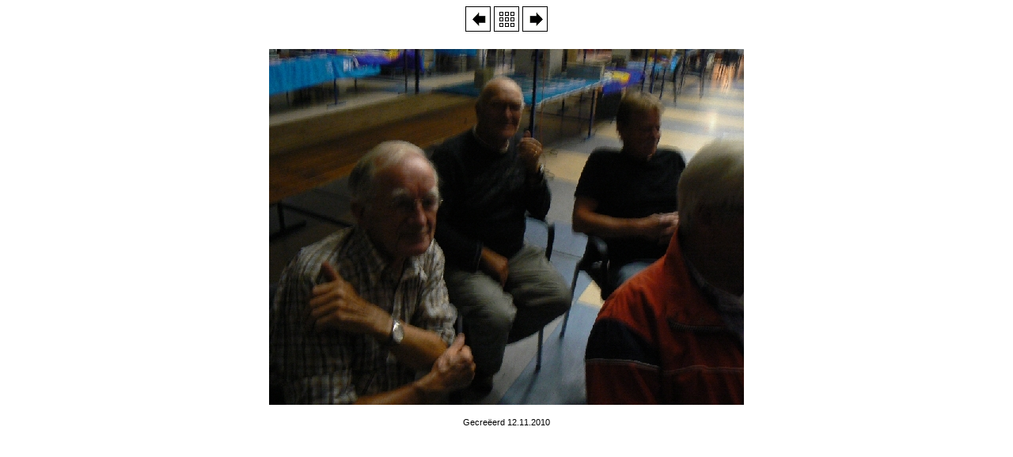

--- FILE ---
content_type: text/html
request_url: http://chc-mercurius.nl/reuniefotoos/html/chcreunie049.html
body_size: 419
content:
<html>
<head>
<meta name="generator" content="JoJoThumb">
<meta name="keywords" content="JoJoThumb">
<meta http-equiv="Content-Type" content="text/html; charset=iso-8859-1">
<title>JoJoThumb - chcreunie049</title>
</head>
<body bgcolor="#FFFFFF">
<div style="text-align:center"><a href="chcreunie048.html"><img src="../deco/links.gif" style="border-style:none" alt="chcreunie048" title="chcreunie048"></a> <a href="default.html"><img src="../deco/index.gif" style="border-style:none" alt="default" title="default"></a> <a href="chcreunie050.html"><img src="../deco/rechts.gif" style="border-style:none" alt="chcreunie050" title="chcreunie050"></a></div><br>


<div style="text-align:center"><a href="default.html"><img src=".././chcreunie049.jpg" style="border-style:none" alt="chcreunie049" title="chcreunie049"></a></div>


<p style="text-align:center"><span style="font-size:8pt; font-family:verdana,arial; text-decoration:none">Gecreëerd 12.11.2010</span></p>

</body>
</html>
